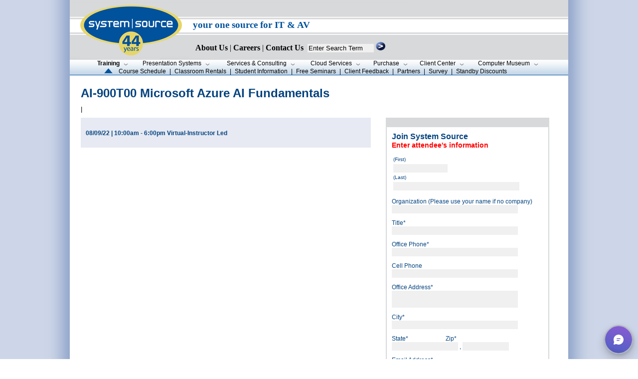

--- FILE ---
content_type: text/html; charset=utf-8
request_url: https://www.syssrc.com/cgi-bin/PCIP.pl?cmd=createprofile&newcmd=newreg&regtype=class&eventid=124389
body_size: 25755
content:
<!DOCTYPE html PUBLIC "-//W3C//DTD HTML 4.01 Transitional//EN">
<html>
<head>
	<script src="https://www.google.com/recaptcha/api.js" async defer></script>
<meta http-equiv=“Pragma” content=”no-cache”>
<meta http-equiv=“Expires” content=”-1″>
<meta http-equiv=“CACHE-CONTROL” content=”NO-CACHE”>
<meta name="google-site-verification" content="D3mg6_HYP9LKaRfMRCdxXhZbTUg6w0ttux4SU8OWBIo" />
<meta http-equiv="Content-Type" content="text/html; charset=utf-8" />
<link href="/css/syssrc.css" rel="stylesheet" type="text/css" />
<title>System Source</title>

<script src="https://www.google.com/recaptcha/api.js" async defer></script> 
<script type="text/javascript">
var recaptchachecked;
function recaptchaCallback() {
    recaptchachecked = true;
}
</script>

</head>




<body background="/images/background_main1.jpg" style="background-position:center;margin:0" >
<!-- Google tag (gtag.js) --> <script async src=https://www.googletagmanager.com/gtag/js?id=G-6LMN99T5CE></script> <script> window.dataLayer = window.dataLayer || []; function gtag(){dataLayer.push(arguments);} gtag('js', new Date()); gtag('config', 'G-6LMN99T5CE'); </script>

<script type="text/javascript">

</script>
<script type="text/javascript">
                    function validateForm() {
                      var error_string = "";
                      if(document.mainForm.q.value == ""){
                        error_string += "Please Enter a Keyword.\n";
                      }

                      if(error_string == "") {
                        return true;
                      } else {
                        alert(error_string);
                        return false;
                      }
                    }
</script>


<script type="text/javascript" src="https://res.public.onecdn.static.microsoft/customerconnect/v1/7dttl/init.js" id="chatbot" environmentId="221a35b6-fe83-ef24-8950-d03d341b801e" crossorigin="anonymous"></script>

<style>
img.map, map area{
    outline: none;
}




.bg {  
	 background-image:url(/images/headerimage-map-2025.jpg); 
	 <!-- background-image:url(/images/headerimage-43-years.jpg); -->
	 <!-- background-image:url(/images/headerimage-42-years.jpg); -->
	    background-repeat:no-repeat;
	        bottom:0;
		    left:0;
		        right:0;
			  top:0;
}

.content {
	    bottom:0;
	      color:black;
	      position:relative;
		    font-family:Ariel;
                   font-size:12pt;
		    font-weight: bold;
		        left:0;
				  top:0;
				  right:00;
}


		      a.navlink {


font-family:verdana; font-size:12pt; font-weight: 900;
color:black;text-decoration: none;

		      }

</style>
  <center>


<map name="headermap" >
<area shape="poly" coords="13,54,106,13,215,51,117,93" href="/"  alt="logo">
</map>





<table border="0" cellpadding="0" cellspacing="0" width="1000" bgcolor="#FFFFFF">
  <tr>
   <td width=1000>
	        <form name="mainForm" action="/search/search.pl" method="get" onsubmit = "return validateForm()" style="margin:0;">
			        <input type="hidden" name="p" value="1"/>
				        <input type="hidden" name="lang" value="en"/>
					        <input type="hidden" name="mode" value="all"/>
						        <input type="hidden" name="cmd" value="Schedules"/>
	   <div class="bg"  >
             <div class="content">
		     <!-- -->
               <table width=1000>
		 <tr>
                   <td width=240>
                     <a href="/">
                       <img src="/images/clear.gif" width="240" height=80 valign=top>
		     </a>
		   </td>
	           <td align=left valign=bottom width=760>
                     <br/>
		     <br/>
                     <div style= "font-family:Verdana; font-size:14pt;  font-weight:bold;color:#00529c;">
                       your one source for IT &amp; AV
		     </div>
                     <br/>
		     <div >  
                     <img src="/images/clear.gif" alt="" width="1" height="22"/>
		     <a href="/html/company_info/CompanyInfo.shtml" class="navlink"><font style="font-Family:Verdana;font-size:12pt;">About Us</font></a> 
			    | 
			    <a HREF="/html/company_info/CareerOpenings.cgi" class="navlink"><font style="font-Family:Verdana;font-size:12pt;">Careers</font></a> 
			    | 
			    <a HREF="/html/company_info/ContactUs.shtml" class="navlink"><font style="font-Family:Verdana;font-size:12pt;">Contact Us</font></a> 
			    <!-- | 
			    <a HREF="/html/company_info/Locations.shtml" class="navlink"><font style="font-Family:Verdana;font-size:12pt;">Locations</font></a> -->
			    &nbsp;<input type="text" name="q" size="15"  value="Enter Search Term"
                          onclick="if(this.value=='Enter Search Term'){this.value=''; this.style.color='#000'}"
                          onblur ="if(this.value==''){this.value='Enter Search Term'; this.style.color='#555'}"
                          style="border: none;  background: #f0f0f0"
			  /> 
                      <input type="image" src="/images/button-readmore.gif" style="width:19px;height:17px;border:none;" 
		      alt="search box" /> 
		     </div>  
	            <div class="content">
                      <img class="headermap" src="/images/clear.gif" alt="" width="560" height="12" 
		         usemap="#headermap" border="0" hidefocus="true" />
                    </div> 

		    <!-- </div> -->
		  </td>
		 </tr>
	       </table>  <!-- --> 
	  </div>
	  </div>

      </form>
 </td> 
</tr>    
      <tr>
        <td valign="middle" align="left" width="1000" bgcolor="#ffffff">  
           <!--buttons go here --> 








<style type="text/css">
#trainbut {font-weight:bold;}
</style>

<table border="0" cellpadding="0" cellspacing="0" align="center"  width="100%">
  <tr style="background:url(/images/bg.png)">
    <td valign="middle">
      <table border="0" cellpadding="0" cellspacing="0" align="center">
        <tr >
          <td width=2>
           <img src="/images/clear.gif" width="2" alt=""/>
          </td>
         <td nowrap="nowrap" align="center" class="topbuttons"  valign="middle" width=80>
             <a href="/html/training/index.shtml"  onfocus="this.hideFocus=true;">
               <span id="trainbut">Training</span>
               <img src="/images/clear.gif" alt="" width="2" height="7" />
               <img src="/images/down.png" alt="" />
             </a>
          </td>
          <td nowrap="nowrap" align="center" class="topbuttons" width="175" valign="middle">
             <a href="/html/presentation_systems/index.shtml" onfocus="this.hideFocus=true;">
               <span id="presbut">Presentation&nbsp;Systems</span>
               <img src="/images/clear.gif" alt="" width="2" height="7" />
               <img src="/images/down.png" alt="" />
             </a>
          </td>
          <td nowrap="nowrap" align="center" class="topbuttons" width="165" valign="middle">
             <a href="/html/services_consulting/index.shtml" onfocus="this.hideFocus=true;">
               <span id="servbut">Services&nbsp;&amp;&nbsp;Consulting</span>
               <img src="/images/clear.gif" alt="" width="2" height="7" />
               <img src="/images/down.png" alt="" />
             </a>
          </td>
          <td nowrap="nowrap" align="center" class="topbuttons" width="135" valign="middle">
             <a href="/html/cloud_services/index.shtml" onfocus="this.hideFocus=true;">
               <span id="intbut">Cloud&nbsp;Services</span>
               <img src="/images/clear.gif" alt="" width="2" height="7" />
               <img src="/images/down.png" alt="" />
             </a>
          </td>
          <td nowrap="nowrap" align="center" class="topbuttons" width="86" valign="middle"> 
             <a href="/html/system_sales/index.shtml" onfocus="this.hideFocus=true;">
               <span id="salesbut">Purchase</span>
               <img src="/images/clear.gif" alt="" width="2" height="7" />
               <img src="/images/down.png" alt="" />
             </a>
          </td>
          <td nowrap="nowrap" align="center" class="topbuttons" width="120" valign="middle">
             <a href="/html/client_resources/index.shtml" onfocus="this.hideFocus=true;">
               <span id="clientbut">Client&nbsp;Center</span>
               <img src="/images/clear.gif" alt="" width="2" height="7" />
               <img src="/images/down.png" alt="" />
             </a>
          </td>
          <td nowrap="nowrap" align="center" class="topbuttons" width="145" valign="middle">
             <a href="https://museum.syssrc.com" onfocus="this.hideFocus=true;" target="_blank">
               <span id="museumbut">Computer&nbsp;Museum</span>
               <img src="/images/clear.gif" alt="" width="2" height="7" />
               <img src="/images/down.png" alt="" />
             </a>
          </td>
<!--	  <td nowrap="nowrap" align="center" class="topbuttons" width="86" valign="middle">
	     <a href="/html/co-pilot/index.shtml" onfocus="this.hideFocus=true;" target="_blank">
	        <span id="copilotbut">CoPilot</span>
	        <img src="/images/clear.gif" alt="" width="2" height="7" />
	       <img src="/images/down.png" alt="" />
            </a>
</td> --> 
        </tr>
<tr><td height="1"><img src="/images/clear.gif" height="2" alt=""/></td></tr>
  <tr>
    <td valign="bottom" align="left" class="topbuttons" colspan="30">
                 <img src="/images/clear.gif" alt="" width="20" height="10" /> <img src="/images/arrow-up2.gif" width="17" height="10" alt="Arrow"/>
                 <img src="/images/clear.gif" alt="" width="6" height="10" />
                 <a href="/PCIP?cmd=Schedules&amp;classattr=All">Course Schedule</a>  
                 <img src="/images/clear.gif" alt="" width="1" height="10" /> | <img src="/images/clear.gif" alt="" width="1" height="10" />
                 <a href="/html/training/ClassRoomRentals.shtml">Classroom&nbsp;Rentals</a>
                 <img src="/images/clear.gif" alt="" width="1" height="10" /> | <img src="/images/clear.gif" alt="" width="1" height="10" />
                 <a href="/html/training/StudentInformation.shtml">Student Information</a> 
                 <img src="/images/clear.gif" alt="" width="1" height="10" /> | <img src="/images/clear.gif" alt="" width="1" height="10" />
                 <a href="/html/training/FreeSeminars.cgi">Free Seminars</a>
                 <img src="/images/clear.gif" alt="" width="1" height="10" /> | <img src="/images/clear.gif" alt="" width="1" height="10" />
                 <a href="/html/training/ClientFeedback.shtml">Client Feedback</a>
                 <img src="/images/clear.gif" alt="" width="1" height="10" /> | <img src="/images/clear.gif" alt="" width="1" height="10" />
                 <a href="/html/training/Certifications.shtml#Training">Partners</a>
                 <img src="/images/clear.gif" alt="" width="1" height="10" /> | <img src="/images/clear.gif" alt="" width="1" height="10" />
                 <a href="/PCIP?cmd=survey">Survey</a>
                 <img src="/images/clear.gif" alt="" width="1" height="10" /> | <img src="/images/clear.gif" alt="" width="1" height="10" />
                 <a href="/html/training/StandBy.shtml">Standby Discounts</a>
                 <!-- <a href="/html/Asset_Library/StandbyDiscounts.pdf">Standby Discounts</a> -->
    </td>
  </tr>
      </table>
    </td>
  </tr>
</table>
</td></tr>
<tr><td bgcolor="#00529c">
<img src="/images/clear.gif" alt="" width="500" height="1" /></td></tr>

<!-- <tr><td bgcolor="#00529c" >  <Center><font face="arial" color="white"> While System Source is working from home, we are still available for all of your calls and support needs. </font></center></td></tr>  -->
<tr><td >




<table cellpadding="20">
<TR>
<TD>
    <!--main content starts here -->

        <!--== CONTENT ==-->

<SCRIPT>
function ValidatepupauthForm(){
      valcc_form = document.guestauth
      return RunValidation(valcc_form);
}

function isNULL(aString){

 if(aString == "") return true;

 for(m=0; m<aString.length; m++){
if(aString.charAt(m) != ' '){
 return false;
}
 }
 return true;
}

function CheckNull(formContents, ErrorString){
 if(isNULL(formContents)){
return ErrorString;
 }
 return "";
}

function RunValidation(my_form){
errorString = new String("");
errorMessage = new String("");
errorMessage = "";
ErrorFlag = false;
   errorMessage = CheckNull(document.PUPILAUTH.nfname.value, "A First Name must be supplied\n");
   if(errorMessage != ""){
        errorString = errorString + errorMessage;
        ErrorFlag = true;
   }
   errorMessage = CheckNull(document.PUPILAUTH.nlname.value, "A Last Name must be supplied\n");
   if(errorMessage != ""){
        errorString = errorString + errorMessage;
        ErrorFlag = true;
   }
   errorMessage = CheckNull(document.PUPILAUTH.ncname.value, "A Company Name must be supplied\n");
   if(errorMessage != ""){
        errorString = errorString + errorMessage;
        ErrorFlag = true;
   }

   errorMessage = CheckNull(document.PUPILAUTH.ntitle.value, "A Job Title must be supplied\n");
   if(errorMessage != ""){
        errorString = errorString + errorMessage;
        ErrorFlag = true;
   }
   errorMessage = CheckNull(document.PUPILAUTH.nphone.value, "A Phone Number must be supplied\n");
   if(errorMessage != ""){
        errorString = errorString + errorMessage;
        ErrorFlag = true;
   }
   errorMessage = CheckNull(document.PUPILAUTH.naddr1.value, "An Address must be supplied\n");
   if(errorMessage != ""){
        errorString = errorString + errorMessage;
        ErrorFlag = true;
   }
   errorMessage = CheckNull(document.PUPILAUTH.ncity.value, "A City must be supplied\n");
   if(errorMessage != ""){
        errorString = errorString + errorMessage;
        ErrorFlag = true;
   }
   errorMessage = CheckNull(document.PUPILAUTH.nzip.value, "A Zipcode must be supplied\n");
   if(errorMessage != ""){
        errorString = errorString + errorMessage;
        ErrorFlag = true;
   }
   errorMessage = CheckNull(document.PUPILAUTH.username.value, "An Email Address must be supplied\n");
   if(errorMessage != ""){
        errorString = errorString + errorMessage;
        ErrorFlag = true;
   }
var mailformat = /^\w+([\.-]?\w+)*@\w+([\.-]?\w+)*(\.\w{2,3})+$/;
if (document.PUPILAUTH.username.value.match(mailformat))
{
}
else
{
   errorString = errorString + "Bad Email Address\n";
   ErrorFlag = true;
}









   errorMessage = CheckNull(document.PUPILAUTH.npw1.value, "A password must be supplied\n");
   if(errorMessage != ""){
        errorString = errorString + errorMessage;
        ErrorFlag = true;
   }
   errorMessage = CheckNull(document.PUPILAUTH.npw2.value, "Please reenter the password\n");
   if(errorMessage != ""){
        errorString = errorString + errorMessage;
        ErrorFlag = true;
   }
   errorMessage = CheckNull(document.PUPILAUTH.npw2.value, "Please reenter the password\n");
   if(document.PUPILAUTH.npw1.value != document.PUPILAUTH.npw2.value){
        errorString = errorString + "Passwords must match\n";;
        ErrorFlag = true;
   }
   if(recaptchachecked != true) {
        errorString = errorString + "You Must Respond to the Captcha Request\n";
        ErrorFlag = true;
   }
   
  if(ErrorFlag != false){
    alert("We are having difficulties processing your order:\n\n" + errorString);
    return false;
  }
  return true;
}
</SCRIPT>







<table border="0" width="940" cellpadding="0" cellspacing="0" >
            <tr>
<td width="940" valign="top" colspan="3"></td></tr>
            <tr>
               <td width="940" valign="top" colspan="3"><span class="home-header">AI-900T00 Microsoft Azure AI Fundamentals</span></td></tr>
            <tr>
               <td width="940" valign="top" colspan="3"><img src="/images/spacer.gif" width="10" height="10" alt="" /></td></tr>
            <tr>
               <td width="940" valign="top" colspan="3" class="story"> | </td></tr>
            <tr>
               <td width="940" valign="top" colspan="3"><img src="/images/spacer.gif" width="10" height="10" alt="" /></td></tr>
            <tr>
               <td width="640" valign="top" bgcolor="#e7eaf3" class="classbody" style="padding:10; height:60">
                  <b> <br/>08/09/22 | 10:00am - 6:00pm  Virtual-Instructor Led </b>
</td>
<td width="30" valign="top" rowspan="2">
<img src="/images/spacer.gif" width="30" height="30" alt="" /></td><td width="270" valign="top" rowspan="2">

<!-- Form begins here -->
<FORM METHOD="POST" ACTION=/cgi-bin/PCIP.pl?cmd=newseminarattendee NAME=PUPILAUTH onSubmit="return ValidatepupauthForm()">
<table border="1" width="270" cellpadding="0" cellspacing="0" bordercolor="#d7d9da">
<tr><td bgcolor="#d7d9da"><img src="/images/spacer.gif" width="15" height="15" alt="" /></td></tr>
<tr><td valign="top" style="padding:10">
		<font style="font-family: Verdana, Arial, Helvetica, sans-serif; font-size: 16px; font-weight: bold; color: #04437f;">Join System Source</font><br/>
<font style="font-family: Verdana, Arial, Helvetica, sans-serif; font-size: 14px; font-weight: bold; " color=red>Enter attendee's information</font>

<p class="classbody">
<table>
  <tr>
    <td align="left">
      <span class="classbody"><font size="-2" style="font-weight:lighter;">(First)</font></span>
    </td>
    <td/>
  </tr>
  <tr>
    <td colspan="2">
      <input name="nfname" type="text" size="12" maxlength="100" width="100" style="border: none;  background: #f0f0f0" VALUE="" />
    </td>
  </tr>
  <tr>
	  <td align="left">
		        <span class="classbody"><font size="-2" style="font-weight:lighter;">(Last)</font></span>
			    </td>
    </tr>
    <tr>
    <td>
      <input name="nlname" type="text" size="30" maxlength="100" width="100" style="border: none;  background: #f0f0f0" VALUE=""/>
    </td>
  </tr>
</table>
</p>
<p class="classbody">Organization (Please use your name if no company) <br />
<input name="ncname" type="text" size="30" maxlength="100" width="250" style="border: none;  background: #f0f0f0" VALUE=""/></p>
<p class="classbody">Title*<br />
<input name="ntitle" type="text" size="30" maxlength="100" width="250" style="border: none;  background: #f0f0f0" VALUE=""/></p>
<p class="classbody">Office Phone*<br />
<input name="nphone" type="text" size="30" maxlength="100" width="250" style="border: none;  background: #f0f0f0" VALUE=""/></p>
<p class="classbody">Cell Phone<br />
<input name="ncellphone" type="text" size="30" maxlength="100" width="250" style="border: none;  background: #f0f0f0" VALUE=""/></p>
<p class="classbody">Office Address*<br />
<input name="naddr1" type="text" size="30" maxlength="100" width="250" style="border: none;  background: #f0f0f0" VALUE=""/>
<br/>
<input name="naddr2" type="text" size="30" maxlength="100" width="250" style="border: none;  background: #f0f0f0" VALUE=""/></p>

<p class="classbody">City*<br />
<input name="ncity" type="text" size="30" maxlength="100" width="250" style="border: none;  background: #f0f0f0" VALUE=""/></p>
<p class="classbody">State* &nbsp;&nbsp;&nbsp;&nbsp;&nbsp;&nbsp;&nbsp;&nbsp;&nbsp;&nbsp;&nbsp;&nbsp;&nbsp;&nbsp;&nbsp;&nbsp;&nbsp;&nbsp;&nbsp;&nbsp;&nbsp;&nbsp;&nbsp;&nbsp;Zip*<br />
<input name="nstate" type="text" size="15" maxlength="100" width="250" style="border: none;  background: #f0f0f0" VALUE=""/>
,
<input name="nzip" type="text" size="10" maxlength="100" width="150" style="border: none;  background: #f0f0f0" VALUE=""/></p>
<p class="classbody">Email Address*<br />
<input name="username" type="text" size="30" maxlength="100" width="50" style="border: none;  background: #f0f0f0" VALUE=""/></p>
<p class="classbody">Password*<br />
<input name="npw1" type="password" size="30" maxlength="100" width="250" style="border: none;  background: #f0f0f0"/></p>
<p class="classbody">Re-Enter Password*<br />
<input name="npw2" type="password" size="30" maxlength="100" width="250" style="border: none;  background: #f0f0f0"/></p>
<p class="classbody">

<input type="image" value="Login" src="/images/button-sign-in-create-profile-250x35.jpg" width="250" height="35" border="0"/>
<br/>
<span class="classbody">* Denotes required field</span>
</p>
<p>
<div class="g-recaptcha" data-sitekey="6LeuVboUAAAAAI4rFjLFmyxfVcXZhLH2WYpZQe5q"  data-callback="recaptchaCallback"></div>
</p>
<center><img src="/images/spacer.gif" width="10" height="5" alt="" /></center>
</td></tr></table>
<input type="hidden" value="newseminarattendee" name="cmd"/>
<INPUT TYPE="HIDDEN" NAME="newcmd" value="newreg" />
<INPUT TYPE="HIDDEN" NAME="regtype" value="class" />
<INPUT TYPE="HIDDEN" NAME="eventid" value="124389" />
<INPUT TYPE="HIDDEN" NAME="CLASSSESID" value="124389" />
</FORM>
<!-- Form ends here -->
</td></tr>

<tr><td width="640" valign="top" class="story">
<center><img src="/images/spacer.gif" width="15" height="15" alt="" /></center>

</td</tr>




<tr><td width="640" valign="top" class="story">
<center><img src="/images/spacer.gif" width="15" height="15" alt="" /></center>

</td></tr></table>





    <!--main content ends here -->
</TD>
</TR>
</TABLE>
<!---#include virtual="/web/syssrc/html/html/nav-includes/B-training.shtml" --->

<tr>
  <td width="100%" align="center">

<map name="image-map7">
    <area target="_top" alt="" title="" href="/PCIP?cmd=Schedules&amp;classattr=All" coords="12,23,67,90" shape="rect"/>
    <area target="_top" alt="" title="" href="/html/training/ClassRoomRentals.shtml" coords="117,18,179,90" shape="rect">
    <area target="_top" alt="" title="" href="/html/training/StudentInformation.shtml" coords="225,27,294,89" shape="rect">
    <area target="_top" alt="" title="" href="/html/training/FreeSeminars.cgi" coords="328,31,412,92" shape="rect">
    <area target="_top" alt="" title="" href="/html/training/ClientFeedback.shtml" coords="449,30,513,105" shape="rect">
    <area target="_top" alt="" title="" href="/html/training/Certifications.shtml#Training" coords="548,28,635,90" shape="rect">
    <area target="_top" alt="" title="" href="/PCIP?cmd=survey" coords="679,30,724,91" shape="rect">
    <area target="_top" alt="" title="" href="/html/company_info/ContactUs.shtml" coords="789,26,836,92" shape="rect">
</map>


	  <img src="/images/syssrc-learning-center-navigation-bar.jpg" width="850" height="117" usemap="#image-map7" border="0" alt="" />
<center><img src="/images/spacer.gif" alt="" width="10" height="15" /></center>
<!-- <script>var LHC_API = LHC_API||{};
	LHC_API.args = {mode:'widget',lhc_base_url:'//www.syssrc.com/lhc_web/index.php/',wheight:450,wwidth:350,pheight:520,pwidth:500,leaveamessage:true,check_messages:false};
	(function() {
		var po = document.createElement('script'); po.type = 'text/javascript'; po.setAttribute('crossorigin','anonymous'); po.async = true;
		var date = new Date();po.src = '//www.syssrc.com/lhc_web/design/defaulttheme/js/widgetv2/index.js?'+(""+date.getFullYear() + date.getMonth() + date.getDate());
		var s = document.getElementsByTagName('script')[0]; s.parentNode.insertBefore(po, s);
	})();
</script> -->

</td></tr>

        </td>
      </tr>
      <tr>
        <td align="center">
          <table border="0" width="100%" cellpadding="0" cellspacing="0">
            <tr>

              <td bgcolor="#04437f" height="1"><img src="/images/clear.gif" alt="" width="50" height="1"/></td>
            </tr>
            <tr>
              <td><img src="/images/clear.gif" alt="" width="50" height="5" /></td>
            </tr>   

      <tr>
        <td align="center">
          <table border="0" width="100%" cellpadding="0" cellspacing="0">
            <tr>
              <td><img src="/images/clear.gif" alt="" width="50" height="5" /></td>
            </tr>
            <tr>

              <td align="center" class="footer" >
                338 Clubhouse Rd Hunt Valley MD 21031 &bull; <a href="tel:4107715544;">410.771.5544</a> &bull; f. <a href="tel:4107719507;">410.771.9507</a>
&nbsp; | &nbsp;

  <a href="/html/company_info/Privacy.shtml"> Privacy Policy </a>
&nbsp; | &nbsp;
<A href="/html/company_info/Employees.shtml">Employees</A>
&nbsp; | &nbsp;
<A href=/remote.shtml>Use Remote Support</A> 
 &nbsp; | &nbsp;
<a href="/SiteMap.shtml">Site Map</a>  
              </td>

            </tr>
            <tr>
              <td><img src="/images/clear.gif" alt="" width="50" height="5" /></td>
            </tr>
            <tr>
              <td bgcolor="#04437f"><img src="/images/clear.gif" alt="" width="50" height="1" /></td>
            </tr>
    
            <tr>
              <td><img src="/images/clear.gif" alt="" width="50" height="5" /></td>
            </tr>
<!--            <tr>
              <td class="footer" align="center" colspan="5">
                <a href="/html/company_info/Privacy.shtml">
                    Privacy Policy
                </a>
              </td>
            </tr>
-->
            <tr>
              <td class="footer" align="center" colspan="5">
<!--<A href="/html/company_info/Employees.shtml">Employees</A>,<A href=/remote.shtml>Use Remote Support</A> -->
              </td>
            </tr>







          </table>   
        </td>
      </tr>
    </table>
  </center>
</body>
</HTML>


--- FILE ---
content_type: text/html; charset=utf-8
request_url: https://www.google.com/recaptcha/api2/anchor?ar=1&k=6LeuVboUAAAAAI4rFjLFmyxfVcXZhLH2WYpZQe5q&co=aHR0cHM6Ly93d3cuc3lzc3JjLmNvbTo0NDM.&hl=en&v=PoyoqOPhxBO7pBk68S4YbpHZ&size=normal&anchor-ms=20000&execute-ms=30000&cb=1jqe476c2vbc
body_size: 49415
content:
<!DOCTYPE HTML><html dir="ltr" lang="en"><head><meta http-equiv="Content-Type" content="text/html; charset=UTF-8">
<meta http-equiv="X-UA-Compatible" content="IE=edge">
<title>reCAPTCHA</title>
<style type="text/css">
/* cyrillic-ext */
@font-face {
  font-family: 'Roboto';
  font-style: normal;
  font-weight: 400;
  font-stretch: 100%;
  src: url(//fonts.gstatic.com/s/roboto/v48/KFO7CnqEu92Fr1ME7kSn66aGLdTylUAMa3GUBHMdazTgWw.woff2) format('woff2');
  unicode-range: U+0460-052F, U+1C80-1C8A, U+20B4, U+2DE0-2DFF, U+A640-A69F, U+FE2E-FE2F;
}
/* cyrillic */
@font-face {
  font-family: 'Roboto';
  font-style: normal;
  font-weight: 400;
  font-stretch: 100%;
  src: url(//fonts.gstatic.com/s/roboto/v48/KFO7CnqEu92Fr1ME7kSn66aGLdTylUAMa3iUBHMdazTgWw.woff2) format('woff2');
  unicode-range: U+0301, U+0400-045F, U+0490-0491, U+04B0-04B1, U+2116;
}
/* greek-ext */
@font-face {
  font-family: 'Roboto';
  font-style: normal;
  font-weight: 400;
  font-stretch: 100%;
  src: url(//fonts.gstatic.com/s/roboto/v48/KFO7CnqEu92Fr1ME7kSn66aGLdTylUAMa3CUBHMdazTgWw.woff2) format('woff2');
  unicode-range: U+1F00-1FFF;
}
/* greek */
@font-face {
  font-family: 'Roboto';
  font-style: normal;
  font-weight: 400;
  font-stretch: 100%;
  src: url(//fonts.gstatic.com/s/roboto/v48/KFO7CnqEu92Fr1ME7kSn66aGLdTylUAMa3-UBHMdazTgWw.woff2) format('woff2');
  unicode-range: U+0370-0377, U+037A-037F, U+0384-038A, U+038C, U+038E-03A1, U+03A3-03FF;
}
/* math */
@font-face {
  font-family: 'Roboto';
  font-style: normal;
  font-weight: 400;
  font-stretch: 100%;
  src: url(//fonts.gstatic.com/s/roboto/v48/KFO7CnqEu92Fr1ME7kSn66aGLdTylUAMawCUBHMdazTgWw.woff2) format('woff2');
  unicode-range: U+0302-0303, U+0305, U+0307-0308, U+0310, U+0312, U+0315, U+031A, U+0326-0327, U+032C, U+032F-0330, U+0332-0333, U+0338, U+033A, U+0346, U+034D, U+0391-03A1, U+03A3-03A9, U+03B1-03C9, U+03D1, U+03D5-03D6, U+03F0-03F1, U+03F4-03F5, U+2016-2017, U+2034-2038, U+203C, U+2040, U+2043, U+2047, U+2050, U+2057, U+205F, U+2070-2071, U+2074-208E, U+2090-209C, U+20D0-20DC, U+20E1, U+20E5-20EF, U+2100-2112, U+2114-2115, U+2117-2121, U+2123-214F, U+2190, U+2192, U+2194-21AE, U+21B0-21E5, U+21F1-21F2, U+21F4-2211, U+2213-2214, U+2216-22FF, U+2308-230B, U+2310, U+2319, U+231C-2321, U+2336-237A, U+237C, U+2395, U+239B-23B7, U+23D0, U+23DC-23E1, U+2474-2475, U+25AF, U+25B3, U+25B7, U+25BD, U+25C1, U+25CA, U+25CC, U+25FB, U+266D-266F, U+27C0-27FF, U+2900-2AFF, U+2B0E-2B11, U+2B30-2B4C, U+2BFE, U+3030, U+FF5B, U+FF5D, U+1D400-1D7FF, U+1EE00-1EEFF;
}
/* symbols */
@font-face {
  font-family: 'Roboto';
  font-style: normal;
  font-weight: 400;
  font-stretch: 100%;
  src: url(//fonts.gstatic.com/s/roboto/v48/KFO7CnqEu92Fr1ME7kSn66aGLdTylUAMaxKUBHMdazTgWw.woff2) format('woff2');
  unicode-range: U+0001-000C, U+000E-001F, U+007F-009F, U+20DD-20E0, U+20E2-20E4, U+2150-218F, U+2190, U+2192, U+2194-2199, U+21AF, U+21E6-21F0, U+21F3, U+2218-2219, U+2299, U+22C4-22C6, U+2300-243F, U+2440-244A, U+2460-24FF, U+25A0-27BF, U+2800-28FF, U+2921-2922, U+2981, U+29BF, U+29EB, U+2B00-2BFF, U+4DC0-4DFF, U+FFF9-FFFB, U+10140-1018E, U+10190-1019C, U+101A0, U+101D0-101FD, U+102E0-102FB, U+10E60-10E7E, U+1D2C0-1D2D3, U+1D2E0-1D37F, U+1F000-1F0FF, U+1F100-1F1AD, U+1F1E6-1F1FF, U+1F30D-1F30F, U+1F315, U+1F31C, U+1F31E, U+1F320-1F32C, U+1F336, U+1F378, U+1F37D, U+1F382, U+1F393-1F39F, U+1F3A7-1F3A8, U+1F3AC-1F3AF, U+1F3C2, U+1F3C4-1F3C6, U+1F3CA-1F3CE, U+1F3D4-1F3E0, U+1F3ED, U+1F3F1-1F3F3, U+1F3F5-1F3F7, U+1F408, U+1F415, U+1F41F, U+1F426, U+1F43F, U+1F441-1F442, U+1F444, U+1F446-1F449, U+1F44C-1F44E, U+1F453, U+1F46A, U+1F47D, U+1F4A3, U+1F4B0, U+1F4B3, U+1F4B9, U+1F4BB, U+1F4BF, U+1F4C8-1F4CB, U+1F4D6, U+1F4DA, U+1F4DF, U+1F4E3-1F4E6, U+1F4EA-1F4ED, U+1F4F7, U+1F4F9-1F4FB, U+1F4FD-1F4FE, U+1F503, U+1F507-1F50B, U+1F50D, U+1F512-1F513, U+1F53E-1F54A, U+1F54F-1F5FA, U+1F610, U+1F650-1F67F, U+1F687, U+1F68D, U+1F691, U+1F694, U+1F698, U+1F6AD, U+1F6B2, U+1F6B9-1F6BA, U+1F6BC, U+1F6C6-1F6CF, U+1F6D3-1F6D7, U+1F6E0-1F6EA, U+1F6F0-1F6F3, U+1F6F7-1F6FC, U+1F700-1F7FF, U+1F800-1F80B, U+1F810-1F847, U+1F850-1F859, U+1F860-1F887, U+1F890-1F8AD, U+1F8B0-1F8BB, U+1F8C0-1F8C1, U+1F900-1F90B, U+1F93B, U+1F946, U+1F984, U+1F996, U+1F9E9, U+1FA00-1FA6F, U+1FA70-1FA7C, U+1FA80-1FA89, U+1FA8F-1FAC6, U+1FACE-1FADC, U+1FADF-1FAE9, U+1FAF0-1FAF8, U+1FB00-1FBFF;
}
/* vietnamese */
@font-face {
  font-family: 'Roboto';
  font-style: normal;
  font-weight: 400;
  font-stretch: 100%;
  src: url(//fonts.gstatic.com/s/roboto/v48/KFO7CnqEu92Fr1ME7kSn66aGLdTylUAMa3OUBHMdazTgWw.woff2) format('woff2');
  unicode-range: U+0102-0103, U+0110-0111, U+0128-0129, U+0168-0169, U+01A0-01A1, U+01AF-01B0, U+0300-0301, U+0303-0304, U+0308-0309, U+0323, U+0329, U+1EA0-1EF9, U+20AB;
}
/* latin-ext */
@font-face {
  font-family: 'Roboto';
  font-style: normal;
  font-weight: 400;
  font-stretch: 100%;
  src: url(//fonts.gstatic.com/s/roboto/v48/KFO7CnqEu92Fr1ME7kSn66aGLdTylUAMa3KUBHMdazTgWw.woff2) format('woff2');
  unicode-range: U+0100-02BA, U+02BD-02C5, U+02C7-02CC, U+02CE-02D7, U+02DD-02FF, U+0304, U+0308, U+0329, U+1D00-1DBF, U+1E00-1E9F, U+1EF2-1EFF, U+2020, U+20A0-20AB, U+20AD-20C0, U+2113, U+2C60-2C7F, U+A720-A7FF;
}
/* latin */
@font-face {
  font-family: 'Roboto';
  font-style: normal;
  font-weight: 400;
  font-stretch: 100%;
  src: url(//fonts.gstatic.com/s/roboto/v48/KFO7CnqEu92Fr1ME7kSn66aGLdTylUAMa3yUBHMdazQ.woff2) format('woff2');
  unicode-range: U+0000-00FF, U+0131, U+0152-0153, U+02BB-02BC, U+02C6, U+02DA, U+02DC, U+0304, U+0308, U+0329, U+2000-206F, U+20AC, U+2122, U+2191, U+2193, U+2212, U+2215, U+FEFF, U+FFFD;
}
/* cyrillic-ext */
@font-face {
  font-family: 'Roboto';
  font-style: normal;
  font-weight: 500;
  font-stretch: 100%;
  src: url(//fonts.gstatic.com/s/roboto/v48/KFO7CnqEu92Fr1ME7kSn66aGLdTylUAMa3GUBHMdazTgWw.woff2) format('woff2');
  unicode-range: U+0460-052F, U+1C80-1C8A, U+20B4, U+2DE0-2DFF, U+A640-A69F, U+FE2E-FE2F;
}
/* cyrillic */
@font-face {
  font-family: 'Roboto';
  font-style: normal;
  font-weight: 500;
  font-stretch: 100%;
  src: url(//fonts.gstatic.com/s/roboto/v48/KFO7CnqEu92Fr1ME7kSn66aGLdTylUAMa3iUBHMdazTgWw.woff2) format('woff2');
  unicode-range: U+0301, U+0400-045F, U+0490-0491, U+04B0-04B1, U+2116;
}
/* greek-ext */
@font-face {
  font-family: 'Roboto';
  font-style: normal;
  font-weight: 500;
  font-stretch: 100%;
  src: url(//fonts.gstatic.com/s/roboto/v48/KFO7CnqEu92Fr1ME7kSn66aGLdTylUAMa3CUBHMdazTgWw.woff2) format('woff2');
  unicode-range: U+1F00-1FFF;
}
/* greek */
@font-face {
  font-family: 'Roboto';
  font-style: normal;
  font-weight: 500;
  font-stretch: 100%;
  src: url(//fonts.gstatic.com/s/roboto/v48/KFO7CnqEu92Fr1ME7kSn66aGLdTylUAMa3-UBHMdazTgWw.woff2) format('woff2');
  unicode-range: U+0370-0377, U+037A-037F, U+0384-038A, U+038C, U+038E-03A1, U+03A3-03FF;
}
/* math */
@font-face {
  font-family: 'Roboto';
  font-style: normal;
  font-weight: 500;
  font-stretch: 100%;
  src: url(//fonts.gstatic.com/s/roboto/v48/KFO7CnqEu92Fr1ME7kSn66aGLdTylUAMawCUBHMdazTgWw.woff2) format('woff2');
  unicode-range: U+0302-0303, U+0305, U+0307-0308, U+0310, U+0312, U+0315, U+031A, U+0326-0327, U+032C, U+032F-0330, U+0332-0333, U+0338, U+033A, U+0346, U+034D, U+0391-03A1, U+03A3-03A9, U+03B1-03C9, U+03D1, U+03D5-03D6, U+03F0-03F1, U+03F4-03F5, U+2016-2017, U+2034-2038, U+203C, U+2040, U+2043, U+2047, U+2050, U+2057, U+205F, U+2070-2071, U+2074-208E, U+2090-209C, U+20D0-20DC, U+20E1, U+20E5-20EF, U+2100-2112, U+2114-2115, U+2117-2121, U+2123-214F, U+2190, U+2192, U+2194-21AE, U+21B0-21E5, U+21F1-21F2, U+21F4-2211, U+2213-2214, U+2216-22FF, U+2308-230B, U+2310, U+2319, U+231C-2321, U+2336-237A, U+237C, U+2395, U+239B-23B7, U+23D0, U+23DC-23E1, U+2474-2475, U+25AF, U+25B3, U+25B7, U+25BD, U+25C1, U+25CA, U+25CC, U+25FB, U+266D-266F, U+27C0-27FF, U+2900-2AFF, U+2B0E-2B11, U+2B30-2B4C, U+2BFE, U+3030, U+FF5B, U+FF5D, U+1D400-1D7FF, U+1EE00-1EEFF;
}
/* symbols */
@font-face {
  font-family: 'Roboto';
  font-style: normal;
  font-weight: 500;
  font-stretch: 100%;
  src: url(//fonts.gstatic.com/s/roboto/v48/KFO7CnqEu92Fr1ME7kSn66aGLdTylUAMaxKUBHMdazTgWw.woff2) format('woff2');
  unicode-range: U+0001-000C, U+000E-001F, U+007F-009F, U+20DD-20E0, U+20E2-20E4, U+2150-218F, U+2190, U+2192, U+2194-2199, U+21AF, U+21E6-21F0, U+21F3, U+2218-2219, U+2299, U+22C4-22C6, U+2300-243F, U+2440-244A, U+2460-24FF, U+25A0-27BF, U+2800-28FF, U+2921-2922, U+2981, U+29BF, U+29EB, U+2B00-2BFF, U+4DC0-4DFF, U+FFF9-FFFB, U+10140-1018E, U+10190-1019C, U+101A0, U+101D0-101FD, U+102E0-102FB, U+10E60-10E7E, U+1D2C0-1D2D3, U+1D2E0-1D37F, U+1F000-1F0FF, U+1F100-1F1AD, U+1F1E6-1F1FF, U+1F30D-1F30F, U+1F315, U+1F31C, U+1F31E, U+1F320-1F32C, U+1F336, U+1F378, U+1F37D, U+1F382, U+1F393-1F39F, U+1F3A7-1F3A8, U+1F3AC-1F3AF, U+1F3C2, U+1F3C4-1F3C6, U+1F3CA-1F3CE, U+1F3D4-1F3E0, U+1F3ED, U+1F3F1-1F3F3, U+1F3F5-1F3F7, U+1F408, U+1F415, U+1F41F, U+1F426, U+1F43F, U+1F441-1F442, U+1F444, U+1F446-1F449, U+1F44C-1F44E, U+1F453, U+1F46A, U+1F47D, U+1F4A3, U+1F4B0, U+1F4B3, U+1F4B9, U+1F4BB, U+1F4BF, U+1F4C8-1F4CB, U+1F4D6, U+1F4DA, U+1F4DF, U+1F4E3-1F4E6, U+1F4EA-1F4ED, U+1F4F7, U+1F4F9-1F4FB, U+1F4FD-1F4FE, U+1F503, U+1F507-1F50B, U+1F50D, U+1F512-1F513, U+1F53E-1F54A, U+1F54F-1F5FA, U+1F610, U+1F650-1F67F, U+1F687, U+1F68D, U+1F691, U+1F694, U+1F698, U+1F6AD, U+1F6B2, U+1F6B9-1F6BA, U+1F6BC, U+1F6C6-1F6CF, U+1F6D3-1F6D7, U+1F6E0-1F6EA, U+1F6F0-1F6F3, U+1F6F7-1F6FC, U+1F700-1F7FF, U+1F800-1F80B, U+1F810-1F847, U+1F850-1F859, U+1F860-1F887, U+1F890-1F8AD, U+1F8B0-1F8BB, U+1F8C0-1F8C1, U+1F900-1F90B, U+1F93B, U+1F946, U+1F984, U+1F996, U+1F9E9, U+1FA00-1FA6F, U+1FA70-1FA7C, U+1FA80-1FA89, U+1FA8F-1FAC6, U+1FACE-1FADC, U+1FADF-1FAE9, U+1FAF0-1FAF8, U+1FB00-1FBFF;
}
/* vietnamese */
@font-face {
  font-family: 'Roboto';
  font-style: normal;
  font-weight: 500;
  font-stretch: 100%;
  src: url(//fonts.gstatic.com/s/roboto/v48/KFO7CnqEu92Fr1ME7kSn66aGLdTylUAMa3OUBHMdazTgWw.woff2) format('woff2');
  unicode-range: U+0102-0103, U+0110-0111, U+0128-0129, U+0168-0169, U+01A0-01A1, U+01AF-01B0, U+0300-0301, U+0303-0304, U+0308-0309, U+0323, U+0329, U+1EA0-1EF9, U+20AB;
}
/* latin-ext */
@font-face {
  font-family: 'Roboto';
  font-style: normal;
  font-weight: 500;
  font-stretch: 100%;
  src: url(//fonts.gstatic.com/s/roboto/v48/KFO7CnqEu92Fr1ME7kSn66aGLdTylUAMa3KUBHMdazTgWw.woff2) format('woff2');
  unicode-range: U+0100-02BA, U+02BD-02C5, U+02C7-02CC, U+02CE-02D7, U+02DD-02FF, U+0304, U+0308, U+0329, U+1D00-1DBF, U+1E00-1E9F, U+1EF2-1EFF, U+2020, U+20A0-20AB, U+20AD-20C0, U+2113, U+2C60-2C7F, U+A720-A7FF;
}
/* latin */
@font-face {
  font-family: 'Roboto';
  font-style: normal;
  font-weight: 500;
  font-stretch: 100%;
  src: url(//fonts.gstatic.com/s/roboto/v48/KFO7CnqEu92Fr1ME7kSn66aGLdTylUAMa3yUBHMdazQ.woff2) format('woff2');
  unicode-range: U+0000-00FF, U+0131, U+0152-0153, U+02BB-02BC, U+02C6, U+02DA, U+02DC, U+0304, U+0308, U+0329, U+2000-206F, U+20AC, U+2122, U+2191, U+2193, U+2212, U+2215, U+FEFF, U+FFFD;
}
/* cyrillic-ext */
@font-face {
  font-family: 'Roboto';
  font-style: normal;
  font-weight: 900;
  font-stretch: 100%;
  src: url(//fonts.gstatic.com/s/roboto/v48/KFO7CnqEu92Fr1ME7kSn66aGLdTylUAMa3GUBHMdazTgWw.woff2) format('woff2');
  unicode-range: U+0460-052F, U+1C80-1C8A, U+20B4, U+2DE0-2DFF, U+A640-A69F, U+FE2E-FE2F;
}
/* cyrillic */
@font-face {
  font-family: 'Roboto';
  font-style: normal;
  font-weight: 900;
  font-stretch: 100%;
  src: url(//fonts.gstatic.com/s/roboto/v48/KFO7CnqEu92Fr1ME7kSn66aGLdTylUAMa3iUBHMdazTgWw.woff2) format('woff2');
  unicode-range: U+0301, U+0400-045F, U+0490-0491, U+04B0-04B1, U+2116;
}
/* greek-ext */
@font-face {
  font-family: 'Roboto';
  font-style: normal;
  font-weight: 900;
  font-stretch: 100%;
  src: url(//fonts.gstatic.com/s/roboto/v48/KFO7CnqEu92Fr1ME7kSn66aGLdTylUAMa3CUBHMdazTgWw.woff2) format('woff2');
  unicode-range: U+1F00-1FFF;
}
/* greek */
@font-face {
  font-family: 'Roboto';
  font-style: normal;
  font-weight: 900;
  font-stretch: 100%;
  src: url(//fonts.gstatic.com/s/roboto/v48/KFO7CnqEu92Fr1ME7kSn66aGLdTylUAMa3-UBHMdazTgWw.woff2) format('woff2');
  unicode-range: U+0370-0377, U+037A-037F, U+0384-038A, U+038C, U+038E-03A1, U+03A3-03FF;
}
/* math */
@font-face {
  font-family: 'Roboto';
  font-style: normal;
  font-weight: 900;
  font-stretch: 100%;
  src: url(//fonts.gstatic.com/s/roboto/v48/KFO7CnqEu92Fr1ME7kSn66aGLdTylUAMawCUBHMdazTgWw.woff2) format('woff2');
  unicode-range: U+0302-0303, U+0305, U+0307-0308, U+0310, U+0312, U+0315, U+031A, U+0326-0327, U+032C, U+032F-0330, U+0332-0333, U+0338, U+033A, U+0346, U+034D, U+0391-03A1, U+03A3-03A9, U+03B1-03C9, U+03D1, U+03D5-03D6, U+03F0-03F1, U+03F4-03F5, U+2016-2017, U+2034-2038, U+203C, U+2040, U+2043, U+2047, U+2050, U+2057, U+205F, U+2070-2071, U+2074-208E, U+2090-209C, U+20D0-20DC, U+20E1, U+20E5-20EF, U+2100-2112, U+2114-2115, U+2117-2121, U+2123-214F, U+2190, U+2192, U+2194-21AE, U+21B0-21E5, U+21F1-21F2, U+21F4-2211, U+2213-2214, U+2216-22FF, U+2308-230B, U+2310, U+2319, U+231C-2321, U+2336-237A, U+237C, U+2395, U+239B-23B7, U+23D0, U+23DC-23E1, U+2474-2475, U+25AF, U+25B3, U+25B7, U+25BD, U+25C1, U+25CA, U+25CC, U+25FB, U+266D-266F, U+27C0-27FF, U+2900-2AFF, U+2B0E-2B11, U+2B30-2B4C, U+2BFE, U+3030, U+FF5B, U+FF5D, U+1D400-1D7FF, U+1EE00-1EEFF;
}
/* symbols */
@font-face {
  font-family: 'Roboto';
  font-style: normal;
  font-weight: 900;
  font-stretch: 100%;
  src: url(//fonts.gstatic.com/s/roboto/v48/KFO7CnqEu92Fr1ME7kSn66aGLdTylUAMaxKUBHMdazTgWw.woff2) format('woff2');
  unicode-range: U+0001-000C, U+000E-001F, U+007F-009F, U+20DD-20E0, U+20E2-20E4, U+2150-218F, U+2190, U+2192, U+2194-2199, U+21AF, U+21E6-21F0, U+21F3, U+2218-2219, U+2299, U+22C4-22C6, U+2300-243F, U+2440-244A, U+2460-24FF, U+25A0-27BF, U+2800-28FF, U+2921-2922, U+2981, U+29BF, U+29EB, U+2B00-2BFF, U+4DC0-4DFF, U+FFF9-FFFB, U+10140-1018E, U+10190-1019C, U+101A0, U+101D0-101FD, U+102E0-102FB, U+10E60-10E7E, U+1D2C0-1D2D3, U+1D2E0-1D37F, U+1F000-1F0FF, U+1F100-1F1AD, U+1F1E6-1F1FF, U+1F30D-1F30F, U+1F315, U+1F31C, U+1F31E, U+1F320-1F32C, U+1F336, U+1F378, U+1F37D, U+1F382, U+1F393-1F39F, U+1F3A7-1F3A8, U+1F3AC-1F3AF, U+1F3C2, U+1F3C4-1F3C6, U+1F3CA-1F3CE, U+1F3D4-1F3E0, U+1F3ED, U+1F3F1-1F3F3, U+1F3F5-1F3F7, U+1F408, U+1F415, U+1F41F, U+1F426, U+1F43F, U+1F441-1F442, U+1F444, U+1F446-1F449, U+1F44C-1F44E, U+1F453, U+1F46A, U+1F47D, U+1F4A3, U+1F4B0, U+1F4B3, U+1F4B9, U+1F4BB, U+1F4BF, U+1F4C8-1F4CB, U+1F4D6, U+1F4DA, U+1F4DF, U+1F4E3-1F4E6, U+1F4EA-1F4ED, U+1F4F7, U+1F4F9-1F4FB, U+1F4FD-1F4FE, U+1F503, U+1F507-1F50B, U+1F50D, U+1F512-1F513, U+1F53E-1F54A, U+1F54F-1F5FA, U+1F610, U+1F650-1F67F, U+1F687, U+1F68D, U+1F691, U+1F694, U+1F698, U+1F6AD, U+1F6B2, U+1F6B9-1F6BA, U+1F6BC, U+1F6C6-1F6CF, U+1F6D3-1F6D7, U+1F6E0-1F6EA, U+1F6F0-1F6F3, U+1F6F7-1F6FC, U+1F700-1F7FF, U+1F800-1F80B, U+1F810-1F847, U+1F850-1F859, U+1F860-1F887, U+1F890-1F8AD, U+1F8B0-1F8BB, U+1F8C0-1F8C1, U+1F900-1F90B, U+1F93B, U+1F946, U+1F984, U+1F996, U+1F9E9, U+1FA00-1FA6F, U+1FA70-1FA7C, U+1FA80-1FA89, U+1FA8F-1FAC6, U+1FACE-1FADC, U+1FADF-1FAE9, U+1FAF0-1FAF8, U+1FB00-1FBFF;
}
/* vietnamese */
@font-face {
  font-family: 'Roboto';
  font-style: normal;
  font-weight: 900;
  font-stretch: 100%;
  src: url(//fonts.gstatic.com/s/roboto/v48/KFO7CnqEu92Fr1ME7kSn66aGLdTylUAMa3OUBHMdazTgWw.woff2) format('woff2');
  unicode-range: U+0102-0103, U+0110-0111, U+0128-0129, U+0168-0169, U+01A0-01A1, U+01AF-01B0, U+0300-0301, U+0303-0304, U+0308-0309, U+0323, U+0329, U+1EA0-1EF9, U+20AB;
}
/* latin-ext */
@font-face {
  font-family: 'Roboto';
  font-style: normal;
  font-weight: 900;
  font-stretch: 100%;
  src: url(//fonts.gstatic.com/s/roboto/v48/KFO7CnqEu92Fr1ME7kSn66aGLdTylUAMa3KUBHMdazTgWw.woff2) format('woff2');
  unicode-range: U+0100-02BA, U+02BD-02C5, U+02C7-02CC, U+02CE-02D7, U+02DD-02FF, U+0304, U+0308, U+0329, U+1D00-1DBF, U+1E00-1E9F, U+1EF2-1EFF, U+2020, U+20A0-20AB, U+20AD-20C0, U+2113, U+2C60-2C7F, U+A720-A7FF;
}
/* latin */
@font-face {
  font-family: 'Roboto';
  font-style: normal;
  font-weight: 900;
  font-stretch: 100%;
  src: url(//fonts.gstatic.com/s/roboto/v48/KFO7CnqEu92Fr1ME7kSn66aGLdTylUAMa3yUBHMdazQ.woff2) format('woff2');
  unicode-range: U+0000-00FF, U+0131, U+0152-0153, U+02BB-02BC, U+02C6, U+02DA, U+02DC, U+0304, U+0308, U+0329, U+2000-206F, U+20AC, U+2122, U+2191, U+2193, U+2212, U+2215, U+FEFF, U+FFFD;
}

</style>
<link rel="stylesheet" type="text/css" href="https://www.gstatic.com/recaptcha/releases/PoyoqOPhxBO7pBk68S4YbpHZ/styles__ltr.css">
<script nonce="4lgyE83Yw2_MYoP9kxOS5A" type="text/javascript">window['__recaptcha_api'] = 'https://www.google.com/recaptcha/api2/';</script>
<script type="text/javascript" src="https://www.gstatic.com/recaptcha/releases/PoyoqOPhxBO7pBk68S4YbpHZ/recaptcha__en.js" nonce="4lgyE83Yw2_MYoP9kxOS5A">
      
    </script></head>
<body><div id="rc-anchor-alert" class="rc-anchor-alert"></div>
<input type="hidden" id="recaptcha-token" value="[base64]">
<script type="text/javascript" nonce="4lgyE83Yw2_MYoP9kxOS5A">
      recaptcha.anchor.Main.init("[\x22ainput\x22,[\x22bgdata\x22,\x22\x22,\[base64]/[base64]/MjU1Ong/[base64]/[base64]/[base64]/[base64]/[base64]/[base64]/[base64]/[base64]/[base64]/[base64]/[base64]/[base64]/[base64]/[base64]/[base64]\\u003d\x22,\[base64]\x22,\[base64]/DuybCncKCwpAbwpQMIx5jc8KgwotVw7VVw4NueSUxUMOlwrRPw7HDlMOpFcOKc1RDasO+Mzl9fA/Dj8ONN8OwH8OzVcKgw7LCi8OYw5YIw6Atw4XConRPTEBiwpbDt8KxwqpAw5s9THQUw7vDq0nDl8OWfE7Ci8OPw7DCtBTCpWDDl8KJAsOcTMOyQsKzwrF7wrJKGn/CtcODdsOQPTRafcKSPMKlw4LCsMOzw5NLdHzCjMO0wrdxQ8Krw5fDqVvDtlxlwqkUw5I7wqbCgVBfw7TDjGbDgcOMdGkSPGI1w7/Di3QKw4pLHCIrUC54wrFhw5rChQLDswDCjUt3w5omwpA3w5ZFX8KoHG3DlkjDmsKywo5HGUlowq/Clgw1VcONSsK6KMOLBF4iC8KiOT93wqw3wqNkf8KGwrfCgsKcWcOxw5HDkHp6DFHCgXjDhcKLckHDh8OwRgVaOsOywosMKljDlmfCuSbDh8K/NmPCoMOzwqc7AhE3EFbDhhLCicOxMxlXw7h2CjfDrcKaw4hDw5sab8Kbw5s8wqjCh8Omw7cQLVBFbwrDlsKQOQ3ChMKWw5/CusKXw6kdPMOYSEhCfj3Dt8OLwrtJI2PCsMKDwrBAaD9wwo8+GFTDpwHCm3MBw4rDhkfCoMKcFMKaw409w7QcRjANUzV3w5bDsA1Bw5zCqBzCnyZ1WzvCuMOWcU7CssODWMOzwpU3wpnCkVhJwoASw4tYw6HCpsO+T3/Ch8KSw7HDhDvDksO9w4vDgMKUXsKRw7fDpQApOsO0w5ZjFlofwprDiwjDkzcJKEDClBnCn1hAPsOgHQEywq8/w6tdwrTCkQfDmjbCr8OcaEhkd8O/fgHDsH0AHE0+wrrDgsOyJzNeScKpTcKuw4Izw6XDvsOGw7R/[base64]/CqybCqMOUwp3Do8OCwr/DmcOpwqpUw6XCpsOOATsRw44ewqDCqkTDvsOUw75KbsOTw4MdJ8KRw413w4AFOm/CssKsIsO6S8OCwrrDg8Oiwo1GSlcYw4DDi0hhaF7Cq8OnISE1wpzDt8Kdwr0iTMOdBFVxK8K0OMOQwozCosKIJMKrwq/Dp8KCX8KeY8OjfXBpw4o/[base64]/[base64]/FBMGGMKKwqTCiDY6U1QmTcKzLcKRQF/CklTClsOfWSPCssKQH8OTU8KzwpR5KMO1QsODPQJYPsKEwpVgamDDrsO6ecOkG8OXQkHDocO6w6LDvsOmY3HDgz1tw6MNw5XDs8Ktw4RywoJmw6fCg8OOwr8Dw5kNw6Etw5fCqMK3wr7DuArCoMOZLxHDsUjChjbDnGHCjsOKHsOMD8Osw6HCkMKmTT7CgsOFwqMZQG/[base64]/wq3CkRbDmDcTwrlIBsKPw6nDvxbDrMOMYMK9BWbDr8KGclxbwp/Ds8K3HHzClQp6woPDmlYED39iP243wrltUxtqw5TCpipgdEvDgXnCsMOQwphpwrDDrMO5GcKcwrEKwq3DqzNXwovDmlnChydDw6tew5xnf8KuTsOUe8OOw4h/w6zDtwUnwpLDqUN9w7Fwwo5hJMO8wp8YesK9csOKwqFpdcK9D0zDtgLCtsK0wo8eRsKiw5/Dp37CpcOCdcO+C8OcwqJ6FWBgwptJwqDDs8ODwo9Bw7IqN3YiexPCtcOyTcKCw77ChMKQw79PwoVQIcK9IlHCgsKVw4DDuMOAwo8XGsKcQXPCvsK6woTDgVx/J8KTLDTCsUjCmcOce20yw7MdNsOtw43Dm05XBS1ywoPCj1bDicONw5bCkQHCs8O/Cx7DrFwWw7tJw4/[base64]/w5HCiyl/w4xfcsOhwpnDvWAiwroWw7fCh2LDgA0Lw5rCtmvCgggQFsOzIhfCtihxK8KUTG5nQsOaNsKRew7DiyfCkMOdW2xTw7Z8wpk8HMKgw4fCosKNbl3DisOKw7Yow7cqwqZaZhHCjcOXwr4fw73Dhx/CoBvCkcOeJcKqZTt/QxhDw7XCuTARw4fDvsKgwprDrjRnAmXCnsKoKcKmwrteW0IaCcOkacKQDAc4WnXDvcO8c2h/[base64]/CtsKIw74cwqbDuDnCgcOMExrDmMO+W0dgwpTDocKswrtewrDCjz7CpMO2w4xBwofCncKlLMOdw783ZVwtJnDDjMKFNsKMw7TCkH3DhMKswo/CuMK/wrrDrQo7PBzCnRPCmlE5ByJtwocBfMKTH3t+w73CgErDok3Cv8OkDcK8wqxjRsOXwqXDo0TDpTJYw63DusKUUEghworCgW5qQsKKBkDDj8OkY8ONwoQFwpAZwoofw7DDoz/CgsOmw6Elw5HCqsKKw6J8QB3Cgw3CiMOew51rw7PCgGfChsKFw5TCszp9ccOWwo5qw5Maw61aRlPDp1BycjzCr8OkwobCoiNowokaw5gIwpXCvsOlWsKJMnHDssObw6rDncObNcKfTynDjTRgQMKCK1Jow4TDkHTDi8O7wp59Jh5bw5NPw6zDicO7wq7DkMK/w4UIBcOcwotqw5jDpMO8PMKqwrInYBDCgjXCnMO8w7/DuBUJw69aS8KTw6bDgcK1a8Kfw7xZw4nCvm8yGjAtJXU1D1bCuMOKwqpubXPDmcOlKB3CskJjwoPDpMOZwqzDpcK8GxxRAi1+K3cwS0/DvMO+AA4LwqXDlxbDusOIPFJyw7gtwrtTw4LCr8Kkwp13SUJNC8OkOhsQw6BYe8KhGTHCjsOFw6NuwqnDu8OvS8K6wprCqVbCqmJLwpPDosKJw6XDthbDssOLwpzChcOzNcK/[base64]/[base64]/DpykiXlDCpBkrw70Zw6TDiDplwqoZMhfCjcKNwpnCpnrDoMOqwpgqS8K1QsKnSSg2wpPDoCPCscKqZT9OOzY0eynChAYgS00hw74iVTc6RMKnwpQCwqfCmMO3w7zDhMOXAyQ9wrXCnMOcGE8zw4/[base64]/WcOrw4fCgMOgCRFgDDwzdMKUwpkdwrdGNWjClxZxw4jDu0AOw6pdw4zCpl07ZnvCgMKCw7NENcKpw4bDknXDusOIwrTDoMOOHMO4w67DsF08wqRPecKyw7zDp8OSE2Mkw6fDqn7DncORMwnDn8Opwo3Cl8OLwo/DiUXDoMOFwpjDnDE+IRc/SzEyVcKDKBQuRTwiGVHCm27DmGJLwpTDmA8DY8O0w7AQw6PCmRvDoVLDrMOnwrw4MxIAF8O0QhrCkcOKAQ3DgsKHw5pPwrQsI8O2w4h/YsOxcHV0Q8ORwoPDsQ5kwrHCp03DoGHCn13DncO5wrV+wonDoF7DuHdcwrQxwqrDnMOMwpEyQ1LDjsKkdTh+UWcXwpFsI1/Cu8OlfsKxNn5owqJewqZgGcK6UcOJw7fDt8KFw4fDiiY+e8K+GGHClkpNCCwXwpA5WCoEDsKiGV0aVlxFVlt0cFw/[base64]/DqXvDm0R0SDXDrz8eQsK+w6HCicOjeRrCpANWw49gw5wzw4PCtCsYD1bDucOXw5Few7rDhMOyw4IlTA1pw4rCpsKwwozDqcK/w7sIGcKBworDqsKpe8KmMMOcDEZKZ8OUwpPChQctwqvDj3kzw48bw5/DlCJoQ8KGCsKZa8OHOcKIw5s7VMOaGHXCrMOdKMKlwoo0TmLCi8Knw63Dn3rDpHY6KX1+Miwowq/DsHjDuzzDtcOlJWbCs1rDkCPCn0rCr8KnwrELw7JFc0YmwpDCmE5uw6HDqsOBw5zDrW8twoTDlUQ3enpRw7lmbcO3wrHCsknDlkPDusOBw4wdw4RMfMO6w7/CmAk2wqZ/B15cwrVrDl88Uhx9wrtxCcK7C8KHH0UUXcKsWDfCs2LChhTDlMK2wo7CgsKgwr54wp0waMOsSsOzHhl9wplRwq10FxbDisOHDEU5wrTDtWTClmzChB7Ckh7DosKaw5kqwol7w4RDVELCpHjDjxvDusOrTHg7KsKwAmxnUBzDpnxuAA3Ci35PGMO/wo8XLBY8YB/[base64]/DoAnDgsKRw5sOJMOyFUHDu19Zw4NOFcO5EDdddMO+woJmeVnCiWbDqX3CgUvCrUVYwoAmw6nDrDvCgAAlwq5ew5vCmlHDmcOcSxvCrFTCncOVwpjDj8KSDUvDncKhwqcFwr/DoMKPw7vDgxZkNTsow4Vsw4J1Ph3CpUUVw5TCscKsCXAEK8KhworCliQMwoJ0ecORwrQNG1HDqX/Cm8KTQsKICkUUJMOUwqgRw5rDhlt6EG1EEyFkwrPCvVU/w4AFwodFN0PDsMOSw5rCmQYGf8KJEcKmw7QTP35jwrMWGsKJfMKzem5yPDnCrMO0wozCv8KmUMOhw4HCpy4Fwp/DrcKHSMKDw45KwoTDgEUbwpzCqcOOccO7HMKnworCm8KpIMOHwq5tw6fDt8KJQSoywqfCmGxKw58DFFRsw6vDshHCjBnDpcOVJlnCkMOQRRhvQxVxwpwuLUM0eMO3dGp9KV87L0BEOMOEMcO/FsOYMcKrwqcIGcOIJcOIc0TDv8OMCRTCgRTDg8OebsOuUWsKfMKmaQjCmcOFY8Ogw5d0YMK/dUbCt0w0R8KFwrbDq1LDh8KCMQ0GCTnCiDJdw7EFf8Kow4bDujd6wrRGwr7DiS7DrkvCq27DjMKFwo18EsKJP8K/w6hUwozDgQDCtcOPw5/DicKHK8KmXMOFNhE0wrzDqijCgAjDr192w4RVw4DCtsOJwqFAFMOPRMOKw6TDoMO3d8KuwrjDnkjCq13Dvg7CulZ/w7VBesKEw5E7SlsEwrXDshxPTj/ChQzCkcO1R29ew7/[base64]/[base64]/[base64]/Uld9w6XCtE0dVR3CsGk0DMKzZXdbw7zCiCnCsFQpw7pVwrRtBC/[base64]/w5JvKw3DgFbChEPColPDqE8aXkbDqcOuwpXDo8KPwrHCpn8walTCjgxhacOjw5rCgcK0w5/[base64]/CjsOLS33DsnlLwp3CoR0dwrtpw4swZG/[base64]/[base64]/DrsKhw6IDOMKuw5lmHcK5cMO2AMO6w7zDm8K3K1LCknlND3g3wp4HRcKcVGJ1OsOawo7Cq8Ozwrk5EsONw4bDrAV2wpjDpMORw7/[base64]/CtUt3cnhPAsO9Y0jCo8Knw7V6X3DClsKfKcOrKRJyw5dCQHN6ZR4vwqx4SWQbw5gvw4YGQcOKw5ZPUcOFwqzCsn0/S8KhwozCncOHacOPQsO4eHzDksKOwo8Aw693wqN1Q8OFw51Kw5PCv8KQPsKnMWLClsK2wo/Do8K5W8OEIcOyw4EKwro1TVoRwrPDhsOfwoDCtxzDqsOEw5BXw6nDsELCgjk1A8OLwqvDihVCMHHCtlwzFMKbJ8KnG8K4K0nDnDkIwq7CrsOCPBXCp0ATb8OpP8KYwqY4eXzDvAZ6woTCqw9wwo/[base64]/[base64]/[base64]/DvcKRJcKCWnxewqbDuRIPO8K+wrBXwptww4IEMTYiCsK9wqVOMBI/w4xmwpbCmWsRbcK1fUhRZ0LCo0zCvw4dwrsiw7jDkMO9fMK1YEcDVsOEIcK/wohHwow8BAXDsxxZHcK8TUbCrW7Do8O1wpg9UcK9Y8Oswqlvw4NHw4bDoxtZw7tjwo1SS8KgAwcow5DCs8K0MQrDpcKtw5N6wpRSwpo3XXbDu1TDg1zDpwQQLSpdYMK5JMOWw4wpNT3DvMK2w6jCiMK0KkzDlD/CpMKzCsOZYVPCn8KEw4kgw58WwpPChkIlwr/[base64]/[base64]/w6IDw47Dr1/[base64]/wqxhwrDCviB7VAJQw6bDpXk+wpp3H8ONAcOBAnYXHmNGwpDCuyNKw6zDoRTCrnPDqMKAa1vCuFBwG8OHw4Jww7AmXcOmFXtbbcOTSsObw6RNw49sIBJXXcODw4nCtcOuL8KpMB7CtMKdHsOPworDpMOZwoUNw6LDjMK1wq92JmkkwqvDj8KkSGLDk8K/cMOlwqR3R8Onc2VvTQ7DhMK7U8KGwpjCjsO0bSzCrTvDiCrCoSBwUMKSGsOAwpzDh8O+wq9ZwoZjZ2U+F8OKwoovGMOvTxTCvMKvb2nCiDcYUUp1A2nClMKEwqIgDS3Ct8KNenfDlA3CsMKBw5lnDsO/wrLCucKzP8KOA3XCkcOPwq4wwoPDisKgwpDDmAHDgXpywppWwowdw6PCvcKzwpXDv8O/aMKtHsOIw5V/w6fDlcKSwrYNw6TCmBQdGcOCGsKZYGnCrcOlM17CnsK3w48iw5Ukw4UQK8OTccKSw4g8w67CpVLDv8KowpPCi8OLFRcbw4oXR8KAdsKITcKEZMOXfifCqgYEwoDDjcObwpDDv1FAY8KmUQIbCcOIw71hwqAlLBvCjFd/w6QswpbCjcK0w5wgNsOkwoXCocOwLGzCn8Kgw58Tw51jw4klI8Kmw5Few558DgzCuCPCscK2w6oDwp44w57CmcO/JcKEcyHDucObRMOuIn/CtMKOJSbDg35nSxzDvj/DhVY9QcObDsK3wqLDrMK8QMKTwqJxw40kTXM8wqkxw4LCmsK2e8Kjw7g4wq8bEMK2wpfCoMOkwpEiC8Kgw4lYworDoG/DtcOSw73DisO8w41MBMOfX8KpwpnCrxPClsKjw7IbHDFUUG3CtsKmbnEoMsKkfmnCkcOkwqXDtQMrw5DDgULDiXjCmgUVIcKPwrTCuFFOwpDCqwZTwoDCmkPCscKNBEgfwoTCtsKpw5PDmn3CtsOgG8OLcgASGz5QUcO/w7/[base64]/[base64]/wpXDvETDl3wKwrLCp8KrIcOjScOhTMOAQcOTdcK7RcOYOjxyQsOBBBxlGHM5wq94F8Ocw4jCn8OAwpnCglfDlmrCrcO2EMOCPm41wrNlEzJ3XMK4w4cxQMOpwojCgsK/K3sEBsKywq/[base64]/Mm3CtnJhPC3Di0PCv8OUw5TDo8Owc8OTwp7Du351w7B1QcK6w7l4Vm/CmMKiBcO5w6gFw554W2pkZMO8w4LCncOBVsKbecO1w4LDq0cYw7DCosOnHsOIJj7Dp0E0wrHDkcK/wqLDuMKgw4FGUcOIw4YLY8KOLVZBw7zCqzVzWnYYEAPDqnLDuzZKdhbCoMOaw4Y1VcKxHUNRw61NAcO4wrdBwobCjRNIJsO8w4JTD8KwwoYfGD49w4Y8wro2wo7DksKew6/DnUtuw6kiwpfDji0oEMKIwrxJAcKFMHbDpRLDgERLYcKRbGzCvgtqAsKxJ8KCw43CoxnDpngBwpIKwpZyw6JKw5nDgMOJw4/DmMO7TD3DhAYKYmV3JwMDw5Rjw58wwot6wpFhGCLChxvCg8KAwoMFw79ewpfCnGI8wpXCq2fDp8Kyw5jDunbDvgnCpMOlPSRbD8ONw5d3wprCkMOSwrMfwp5Ww4UpRsOFwpPDn8KUDl7CqMOHw64Gw4TDrRg+w5jDqcK8PGo1dQPCjh4QecOfXj/DmcKKwq7DgyfClcOFw6bCr8KawqQLRsKMYcK4EcOnwqXCp2AzwrgFwpXCsU1gMMKYNMOUem3ClgYABsKiw7nDtcOtS3A2fHLDt13CqHbDmn8QCMKhX8O/BjTCmH7DrQnDtVPDrsOzTcO8wqTCn8O9wotwYzfDkcOxU8O+wp/Cm8OpG8K6aipKYgrCrMO7L8OVWQsow4kmw5LDlhE2wo/DosKgwqwYw6YqUlgVEB1WwqZ2wo3Co1U/QsK/w5rCsDEhDi/DrA5fJMKgbcO/cRrDl8O6wqcLDcKhJjdBw4Ulw4vDu8OyJTfDp2/DpsKSPUQQw7DCk8Krw5vCk8OGwpXCt3ogwpvDnQHCt8OjH3tXbwwmwq7CkcOAw6bChMKkw48ZbSptSGMmwp7CklfDhljCu8K6w7fChcKsaVTDtGjCvsOow6vDkcK2wrMPPx3CljY7GhrCscOVFSHDgwvDnMKbwrPDo1ExVGtzw6TDqCbDhRJ1bk54w5TCqQ4/WSQ4L8KCd8OuWAbDk8OYZ8Olw6o/[base64]/DjsOhZMKeaMOBw45zwpbCjsOdQSsmaMKaUB8Zw65Nw4pSUSMCZMOPdCZ3fsKvNSXDplbCrMKpw5JLw5XChsKZw7/CqcKhYnATw7VdYcK5WSXDi8KowrZuUS5KwqLCsh/DgCZXL8OtwpVzwrxPBMKPQcOjwofDs00yawFpVWLDtXXCilPCkcOhwqvDg8KWG8KSUVd1w53DjjggRcK6wrfCrRF3Kx3Dpxcswq1qO8KQBCvCgsOxDMKgSih6alAbMsOyOgDCksOww4syEn9lwp3CpEBCwpnDh8OSZhc/QzlSw6dCwqnCt8ODw6XCrCLDncOELMKiwo/[base64]/[base64]/w43Ck8O8UAHCjMKLbS3DjMK0BSAEAsKabMOdw7nDpCDDrsOtw6PDn8OOwrHDsF9jLRRwwo8VJyrDn8K/w6ANw6Ucw4MiwoXDpcKAKgE5wr14w5jCuzvDncOZNcK0P8O6wrjCncKMfmA+woE3fXY/LMKaw5jCpSLDj8KMwqEGfcK0LjM+wovDvnjDnGzCmHzCp8Kiwr1VEcK5w7vDsMKwEMKEw6NMwrPCgT/Dk8OOTsKbwrsHwppCVGcRwqrCicOZa1Vgwr5Dw6XCuXRLw5p+CzMSw5Y/[base64]/AgPDksO/wr3Dj2fCv2I7w5RkHsObC8KVwrPDhk1AVsOyw4TCrh1Iw5zDjcOGwrpowprDkMKbVT/CmMOEGnYyw77Cs8K+w5Rkw4gnw4PDqF19w5jDtgBdw5zCksKWIMKXwpB2QcKEw6kDw6Upw4rCjcKhw6cyf8O+wrrCg8O0w5ctwp7DtsOGw7zDmirCiSEhSBLDiR8Va29xfMKdY8OFwqtAw4JgwoXDsDsowroNwq7DulXCk8Kewr/CqsOkKsKwwr8IwrVbNQxFI8O+w6w8w4bDvMOJwpzCo1rDlMOjOhQHSsKbBjpnfBYkeUbDqR89w5/CmWQgIsKSD8O3w57CinXCkjchwpUXcMOuLwpVwrBGMXPDuMKNw5BDwrpEKnHDlW8WWsOUw4ZyRsKEPxPCkMO7wqPDsgnCgMOKwrNIwqRLYMOaNsKaw6zDpsOufTLCmsKLw7zCp8O3az/CgWTCo3duwrAiwozCncO/[base64]/ChhxceMKgMsKtamTCkkLCiWYPScO4AcOqwpzCkHpxw5HCscK9w756JgHDok1vHRzDrxUiwpfDoXnCm2zDqCpaw5kPwq/CukJ1NkgGXcK2PWIDU8Oxwrgjw6Miw4Unwp4BYjrDoBNqD8OBfMKTw4HDrcOQw5/[base64]/[base64]/Cu0EcworCisOJaMO1woNDKhHCsMOiaQk1w5jDhDTDpRZ5wodvB3FOVmLChVPDgcO/WzvDiMK9w4I+T8OAw73DgsOyw7DDncKPwq3Cm3/CgljDt8OgagXCqsOGVCTDtMOZwrzCgDzDhMKTMAHCusKJQ8KhwoTCginDlgZVw5MuLmzCtsOzCcKGV8KtWsOjcsKjwocye3/CpyDDj8KNRsK2w5TDsFHCi0kewrzCiMOawprDtMKnFhPCqcOSw485LDzCncKSCFw3SlzDvsK7TBU2RsKYIsKAT8Krw73Cj8OhdMOrVcO8wrEIcA3CkcOVwpDCu8Ocw74swr3CgypWBcOjJxLCqMOlUmp3wp5Ww6tWP8OmwqI6w54Pwq/Cul3DvsKHc8KUw5dJwo5rw4vCogQewrvDnQLCtMKbw6ZobSYvwr/DqHh6wq9MP8OUw7XCuw4+wp3DoMOfFsKWI2HCiwjCmVFNwqpKw5AlK8OTfVhXwqHDisOZwqXDlMKjwrfCgsO9dsKOWMKsw6XCs8Kfwr7CrMKZbMOAw4YlwrtzJ8OPw7DCsMKvw5zCrsKnwoXCqitbw4/CvHVMVRjCqh7DuiA7wo/Co8OMbMOewpbDicKXw7M3UVfCjRzCncKXwq3CvG4EwpAdQsOFw6jCvcKCw63Cp8KlBcOlLMKUw5/[base64]/wrjDu8KVw5EpAUQMd8KpciDCvcO9YVLDssKDDsKPClnDuxlWWsKZw5fDhzbDrcOUFDpDwp5dwqsawpwsBUsBw7ZDw6bDjjJoFsOkPcOJwrhEc0EcJErDhD8BwoHDpEHDkMKQdWnDhMOSC8OEw73DiMOHLcKDEMOROzvCmsOLGDRcw5kFRMOVJMOhwqjChSA3EA/DjRknwpJ5wrVeORJqQcODW8K+wpoYwr0Yw5ZBe8KCwrdlwoNnQMKUEMKawpUnw5TCscOuPiplGj/ClMOSwqXDkcK1w6nDmcKfw6dXLWzDgsOGesOOw7PCmjFNOMKNw5RKL0fCvMOmwp/[base64]/wpXDscKIw47Ck8Kiw7wBdFgBCmUNfVzCmsONW1g6wo3DgxrDmDBnwpRLwrtnwrrDrsOsw78vw5DCmMKkwqXDsx7DkR7DrThXw7djPHbCm8KQw4jCt8KZw53ChcO6LcO+WsO2w7DCklzCvMKQwptpwoTCiGZQw5PCp8OmPicMwoDCuCnDkyPCh8O4wq/[base64]/Dk3gswo4AMsK0wrR/LcKKfMO9w6vCg8OwCQ/DrMKTw7FMw7dIw7bCpwB8RVPDmcObw43CmB1xTcO8w5DClcOATmzDp8Otw7YLcMOqw7RUBMK/w51pCMK7U0DCoMK6YMKaNlLDrThgw74DHn/CscKJw5bDhsO1wpTDrsK2XUwqwpvDksK3woY9d3rDhcOwXUzDmsO9bk7DgMOFw78JY8KcZMKKwpEqdnHDlMKRw4DDuy3DisKtw5TCvS/Dt8KQwpofflpuGnUpwqvDvcOqazTDiVETTMOcw6Jqw6U1w7pfH2/Cr8OZAUXCvcKBK8Odw5nDsy1Cw4TConhAwrNuwp/[base64]/Dt8KXG8K/Gw8Ten9SacO6w4kfw7www5AvwofClhoOYVIQS8KpBcKNdm7Cg8OwUktWwq/Ck8OswoLCnU/Dm0XCosOJwrfCv8KRw40Pw47DosOAw7DDqyVjN8KPwq7DuMKgw4UaeMOcw7XCoMO0wqUOH8OlIgLCqGw/wqLCicOyIljCuR5Ww75CJCVbUmXChMODHhAsw4t0wrcgbxZ/[base64]/Ds8KMM05jwq3DmUjCh8O5wq/[base64]/IcOhGmBRCcOawpfDmsKxw7FMw6TDqMKSMAzDkF1gUC0jJcOVw6loworDmVTDrMKAC8O0VsOSbFZSwpdBdQJoe39Qwr8ww7/DkcO/[base64]/[base64]/DosKDw6VIw7JROcKXUkDCoEw/UcKLw7fDjlNZORs5w6fClA4nwq4iwpnDgG/DmkQ7CMKAUWvCu8KrwqgUViDDv2TCnhJKwpnDl8KPecOFw65Iw6DDgMKGGXA0EcO8wrDCh8KGb8OMWjPDl0gwSsKBw53CiSdAw6hzwpUrcXbDp8OedwLDpFpcd8Ouw4IASkHCtE7Do8K6w5jDhk3CjcKiw5xQwqXDiwxzKHoKJ35Yw4cZw4/[base64]/CiMKmwpDDiVUYwpwoa0XDuTR+wrzDuTbDo3hRwoLDsEXDkg/[base64]/[base64]/Cg2wWaAzCisOpFcOkwrjCq8KaOsOxw53DhsOrw5xrQhA+FVJvQDsywoTDoMOWwpvCr3MoUVU5woXCljk2ZcOjV2RxZsO4AX0oUmrCqcOjwq0pGXbDqEzCnyLDpcOjU8Ogw7ANecOLw7XDsH7CiB3CvSjDr8KJLng+wp86w5rCmV/DiRUiw5xDCHInd8K2CcO3w4rCl8O6ZVfDssKSe8ORwrBXScKVw5g7w73DtTsMXMKrVjJdRcOQwo94w5/CqnjCk04PCGDClcKXwoIFwo/CqlHCk8K2wphWw6NLACDDsSlIwq/[base64]/[base64]/BT1FwrrClTTDrcOlOMK4An7CvMO8w5XCgToaw6MlJsO4w6NzwoFoNsOxB8OawrdxfXU+MMKCw597RcOBw4PCmsOUUcOgRMOVw4DChm4aYi4Iw5QsSX7Ds3vDp3VRw4/Cok5QJcO4w4bCi8KqwppTw6XCtgt0AsKIXMKFwp8Xw7rCp8OTw73Cn8K4w7jDqMKTcDXDiTJgccOEAlRpMsOyOsKcw7vDocOHYVTCrk7Dg1/CnhN6w5ZBw5UDfsOQw6nDlkgxEmR5w7t5NgFRwrDChxxMw5YPwoYqwrRwXsOZP0tswrfDqRrDnsOSwpLCiMKGwqhhDXfCmE8fwrLCiMOTwq9ywp0qwpbCoXzDg0DDnsOKQ8KLwp4rTCBqQcODbcKzVABiI3tiSMKREsOhCMKOw4JmLFhAwp/CjcK4V8KSR8K/[base64]/CoCLDksOWwrBHDMKfwqYpw6dzHngIw6JMRcKrAALDncOgLMOyVsKmJMOiFMObZDTCm8OPOsOVw7c7Eg0Gwo3ChWPDliDDhsOTHX/CqFErwrAAasKKwpAyw7tNbcKwEsOECAw8MSYqw7kZw6XDvg/DhmQ5w6vDgsOKcCE/VsO6wonCvlUkw65FUsKpw7LCpsK/wqTCiWvCtW19XU8xWcKyU8OheMKKTcOVwqRqw7MKw74qecKcw71rPcKcKlRTWsOfwrExw6nCkAowTAF+w4F1wq7CizVWwpfDmsOaUw45O8K2O0XDuE/CnMKdUcK1NGjDqzLCn8KXe8OuwpFJwpvDvcKtJkrDrMODQEMywrotRmXDtXTDvCDDpnPCiXpDw6Uuw7t+w6hNwrFtw7zCusKrS8Ohc8Kgwr/Cq8Ofw5NJfsOCPyjCt8K4wonCr8KRwoNPIGTCvAXCh8O9GH4kw6/Dp8OVMz/Cqg/[base64]/w4ICLMOkw7DDuTDDq8OoTsOnw4BZwp5/w41Fwq5ERlDDinEEw4ZwfMO1w4JiEsKWZMOZEgpBw5LDlAbCm0nCp0nDh1LCkmzDnHwlUifCmGjDrk12ScOXwoIrwqpXwoIzwqkUw5l/SMOjLTDDuEB9L8K9w6MpYSgZwrdVEMKKw4xnw67Cg8O5wo1qJsOnwoYaNMKtwqDDoMKCw4fCtBo2wpDDrBwtGMKhBMKgQMKow6ESwqogw6Z/[base64]/[base64]/[base64]/DpMKxw7TCtsKzw7VABAVWM8KdwpA1wqpWFsK0PWQ+dcK5JVPCgMK0cMKXwpXChz3CpkZhbHYgwq3DjCJcawvDscO/bj/[base64]/XRt5XsO5V8OrwprCpi8ww4HDvxFqw7/Dn8ONwp8EwpfCtWvDmUbCt8KzV8KNK8OWwqsiwrxuwovCl8O5ZntoWzzDm8KSw6EBw4vCjhxuw6drFcOFwqXCmMORQ8KwworDlMO8wpAOw5EpIQpDw5IrIyLDlFnChsOaS0rCim/CsC5ILcKuwrXDlF4BwrzCjcK9IAxuw7jDoMOIesKFNQ/Dkg3CiggpwqhVRBnDnMOzw6w9Z1TDtz7DhcO0OWzDosK8LjpLFcK5HgF+wrvDtMOyQEMqw6R/QgoUw6UuKSfDsMKrwr0hFcOEw6TCj8O2SiLDkMOmw7fDijvCr8Oiw5UCwow1eFHDj8KtA8OkQy/CisKfF0HCvMOWwrJMeQEbw7s/OGl1V8OlwqEiwp/CnMOcw7daDDrCjUETwoxww7ovw4kLw4Ivw5HCqMOyw7lRcsKIGn3DmcOzwoMzwrfDjHXCn8OAwr0AYDViw5XChsK+w5lEVxIUw5PDkkrCvsOWKcKMw6DCrQBTwpFRwqcuwpzCscK/w71qaFTDr2zDrQ/CuMKvWsKAwp09w67DvMOLCC7Cg0XChVTCvV3CkMOkccKlXsK9bhXDgMK9w47Cm8O1X8Kwwr/DmcOPTsK1NsOhIMOCw6l2ZMOmBsOBw4DCkMK/[base64]/wr5awrcNYypDwpDCpcOlbWFeV8KgHW9SfTUrfcO5dsOKEcKtOcKjwqcnw5RBwqk5w78hw5YIU08rA0ElwqEqdEHDvsKzw50/[base64]/[base64]/DtC3DgMKKLR3DsxZjw7/Dr1rCmy4Tw5JIwp7DgcKiwqVuwo3Cti7Dv8O4wpA7Fw5uwpcFAMKqw5/Dnk/DkVDCkDXCisOFw7tQwoXDtMKhwrTCrx0pe8OTwqnDj8Kwwo4wfkHDiMONwqEXU8KAw4LCnsO/[base64]/DlMOLw7vCgTFkA8OQIzcAw51hw7fDlCjCv8Kuw4A9w6LDiMOlcMO8F8K6e8KbSMO2wocrecOHH0Q/f8KQw7LCoMO6wrPCqsKQw4LCj8OnGEk4H07CjcKsOm5MVCE6XQcCw6nCqsKXPTzCtsOnHWbCm1Vgw40aw6/Ct8KDwqQFD8OJw6AEfhrDisO1w6t/fijDo2IuwqnCm8OzwrTCoG7DkybDisKdwolHwrcHM0UAw7LCllTCncKZw70Rw6vDosOUG8OuwqVcw78SwpzDlizDucOxKSfDrsKUw5zCisO/ccKUwrpxwookMnkxNkh/DXPClkYiwpN9w6DClcKpwpzDtcO5NsKzwrhIWsO9ecK4w4TDhDUOORzCpXHDn0bDiMK0w5fDgMOAwph8w5FRTRrDrlDCt1vCh0zDlMOAw5lqAcK3wo95UcKBMMOOKcOew4PCnsKbw49Owqp/[base64]/DosO1wpLCvGoZPcKsw4LDsAMbw6R9K8O/w5dRW8KlCQoqwqkER8KqFjwXwqcnw5htw7BsTzYCTzLDoMKORyDCuE4nwrjDqcOOw7TDvVzCr1TCn8Oiwp4iw7nDsjZyRsOiwqwow5DDhU/DlhrDjMKxw7PClwvDicO8w4LDgzLDgcOBwpPDjcOXwrHDlQAkGsONwpk0w7PCm8Kffy/CmsKQZiHDmFzDrgYEw6nDpDzDui3DgsKuNh7CkMOGw703JcK0MFEoESHCqmExwqNEVEfDg1vCuMOew6Anwod2w75jBcOWwrR4KcKowrA7KgEZw6bCjcOkJcOVcAQ4woFcYsKbwqomNBdmw4LDjcORw511YWDCg8KfO8OXwpzDn8KlwqLDiCPCjsKdB2DDllLCnz/ChycpG8KjwrzDuhXCr2VEWEjDvEc/w5XDp8KOOgckwpBPwpUnw6XDp8Ofw7VawrdzwrPClcK9fMOsAsOmBcKfw6fCk8KPwrVhecOSfT1qw6XChMOdNnlIFyZIZlF5w7nCi0wOQAQcSDjDrC/Dji/Csm83wobDvC8Sw6rCjjzDmcOuw6keJyk5RcKECkfDpMKqwrUzfinCt3g3w5rDkcKiVcKsFivDhAcBw7gBwpN6LcOhPMOHw6XCiMO7woB/HgVnfkTCkwXDoDrDrcOvw5U7EsKqwoXDsHE+PX7DjlPDh8Kbw4/DnTMdwrbCm8OaOMOGKUQnw5rChVodwrxCUcOEw4DCiFPCocKcwrNKB8OAw63Cgh/CgwLDusKbDwR6wp8PE0xHSsKwwpEkGiPCnsORwqQVw4DDhMK1OxAYwr1uwoTDu8KLYw1ZbcKCP0p/[base64]/CoFfDv3YPwrw\\u003d\x22],null,[\x22conf\x22,null,\x226LeuVboUAAAAAI4rFjLFmyxfVcXZhLH2WYpZQe5q\x22,0,null,null,null,0,[21,125,63,73,95,87,41,43,42,83,102,105,109,121],[1017145,362],0,null,null,null,null,0,null,0,1,700,1,null,0,\[base64]/76lBhn6iwkZoQoZnOKMAhnM8xEZ\x22,0,0,null,null,1,null,0,1,null,null,null,0],\x22https://www.syssrc.com:443\x22,null,[1,1,1],null,null,null,0,3600,[\x22https://www.google.com/intl/en/policies/privacy/\x22,\x22https://www.google.com/intl/en/policies/terms/\x22],\x22ujN7xo7Ew3D51Hdoq+fBIWRYmdJdcsGQmsshoDKRRj0\\u003d\x22,0,0,null,1,1769058144703,0,0,[149,124],null,[70,236],\x22RC-5ev83fI-OjqtuQ\x22,null,null,null,null,null,\x220dAFcWeA6TYOEBLx-70wbyqgPYR94a4mNk65TCSZS5L02PtjmxCB_nu4E3aIck2GXICBkLxKDvdrAwusxS6UyEF6a2WNSZa1hWSA\x22,1769140944744]");
    </script></body></html>